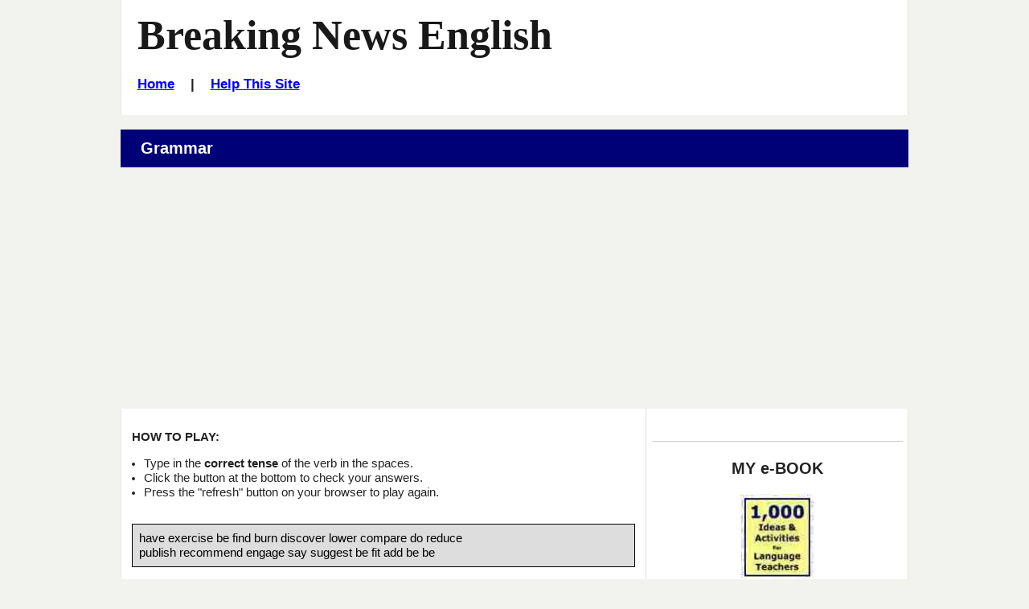

--- FILE ---
content_type: text/html
request_url: https://breakingnewsenglish.com/1701/170112-weekend-warrior-grammar.htm
body_size: 4700
content:
<!DOCTYPE html>

<html lang="en">
 <head>
  <title>Breaking News English | Grammar | Weekend Warriors</title>

  <meta name="description" content="Breaking News English.com - A FREE grammar activity on Weekend Warriors. Comes with more reading, activities, quizzes and a listening.">
  <meta name="keywords" content="Grammar, Weekend Warriors, Breaking News English, Online ESL activity">
  <meta name="author" content="Created with Hot Potatoes by Half-Baked Software, registered to Sean Banville.">

  <!-- Stylesheets -->
  <link rel="stylesheet" href="../hotpots.css" type="text/css" media="all">
  <link rel="stylesheet" href="../style-mbd.css" type="text/css" media="all">
  

  <meta http-equiv="Content-Type" content="text/html; charset=UTF-8">
      
  <!-- Facebook Insights -->
  <meta property="fb:admins" content="BreakingNewsEnglish" />        
  
  <!-- Open Graph -->          
  <meta property="og:title" content="Weekend Warriors" />
  <meta property="og:description" content="English News Lessons: Free 26-Page lesson plan / 2-page mini-lesson - Weekend Warriors - Handouts, online activity, mp3... current events." />
  <meta property="og:type" content="article" />
  <meta property="og:url" content="http://www.breakingnewsenglish.com/1701/170112-weekend-warrior-grammar.htm" />
  <meta property="og:image" content="http://www.breakingnewsenglish.com/1701/170112-weekend-warrior.jpg" />
  <meta property="og:site_name" content="www.breakingnewsenglish.com" />  <!-- Mobile Specific Metas -->
  <meta name="viewport" content="width=device-width, initial-scale=1.0" />


<script type="text/javascript" src="https://cookieconsent.popupsmart.com/src/js/popper.js"></script><script> window.start.init({Palette:"palette6",Mode:"banner bottom",Theme:"edgeless",Location:"https://breakingnewsenglish.com/privacy.html",Time:"5",ButtonText:"I agree",Message:"By using this website, you agree to its privacy policy regarding the use of cookies.",LinkText:"Read this",})</script>


<script async src="https://pagead2.googlesyndication.com/pagead/js/adsbygoogle.js?client=ca-pub-7356791340648458"
     crossorigin="anonymous"></script>

</head>

<body class="page right-sidebar" onload="StartUp()" id="TheBody">

<div id="masthead" class="section site-header">
  <div class="container">
    <div id="branding" class="content-container match-height">

        <h1 class="site-title"><a href="/" title="Graded English news grammar activity on Weekend Warriors: Weekend-only exercise enough to live longer. For ESL, EFL, current events, etc.">Breaking News English</a></h1>
        
<h6><a href="../index.html">Home</a>&nbsp;&nbsp;&nbsp; | &nbsp;&nbsp;&nbsp;<a href="../help.html">Help This Site</a></h6>
</div><!-- #branding -->

    

  </div><!-- .container -->
</div><!-- header .section -->


&nbsp;



<div id="main" class="section">
  <div class="container section-header">
    <div class="content-container">
     <header><h3>Grammar</h3></header>
    </div><!-- .content-container -->
  </div><!-- .container -->

  <div class="container">
    
    <div id="primary" class="content-area match-height">
        <div class="content-container">
          
          <p><strong>HOW TO PLAY:</strong><br>
		      
             <ul>
		      <li>Type in the <strong>correct tense</strong> of the verb in the spaces. </li>
		      <li>Click the button at the bottom to check your answers.</li>
		      <li>Press the &quot;refresh&quot; button on your browser to play again.</li>
              </ul></p>
		    

          <div>
            <div class="Titles"></div>
              <div id="InstructionsDiv" class="StdDiv">
                <div id="Instructions">have   exercise   be   find   burn   discover   lower   compare   do   reduce<br>publish   recommend   engage   say   suggest   be   fit   add   be   be</div>
              </div>
              <div id="MainDiv" class="StdDiv">
                <div id="ClozeDiv">
                  <form id="Cloze" method="post" onsubmit="return false;">
                    <div class="ClozeBody"> 
                      <div align="justify">
                      
                      
There is good news for those who only <span class="GapSpan" id="GapSpan0"><input type="text" class="GapBox" id="Gap0" onfocus="TrackFocus(0)" onblur="LeaveGap()" size="11" ></input></span> time to <span class="GapSpan" id="GapSpan1"><input type="text" class="GapBox" id="Gap1" onfocus="TrackFocus(1)" onblur="LeaveGap()" size="11" ></input></span> at the weekend &#x2013; the so-called 'weekend warriors'. Cramming your recommended weekly exercise into several weekend sessions <span class="GapSpan" id="GapSpan2"><input type="text" class="GapBox" id="Gap2" onfocus="TrackFocus(2)" onblur="LeaveGap()" size="11" ></input></span> sufficient to help you live longer. Researchers from Loughborough University and the University of Sydney <span class="GapSpan" id="GapSpan3"><input type="text" class="GapBox" id="Gap3" onfocus="TrackFocus(3)" onblur="LeaveGap()" size="11" ></input></span> that there were few differences in health benefits from working out daily or only at the weekends as long as people <span class="GapSpan" id="GapSpan4"><input type="text" class="GapBox" id="Gap4" onfocus="TrackFocus(4)" onblur="LeaveGap()" size="11" ></input></span> enough calories. The researchers <span class="GapSpan" id="GapSpan5"><input type="text" class="GapBox" id="Gap5" onfocus="TrackFocus(5)" onblur="LeaveGap()" size="11" ></input></span> that weekend warriors <span class="GapSpan" id="GapSpan6"><input type="text" class="GapBox" id="Gap6" onfocus="TrackFocus(6)" onblur="LeaveGap()" size="11" ></input></span> their risk of dying from cardiovascular diseases by 41 per cent and from cancer by 18 per cent, <span class="GapSpan" id="GapSpan7"><input type="text" class="GapBox" id="Gap7" onfocus="TrackFocus(7)" onblur="LeaveGap()" size="11" ></input></span> with those who <span class="GapSpan" id="GapSpan8"><input type="text" class="GapBox" id="Gap8" onfocus="TrackFocus(8)" onblur="LeaveGap()" size="11" ></input></span> no exercise. Those who exercised regularly <span class="GapSpan" id="GapSpan9"><input type="text" class="GapBox" id="Gap9" onfocus="TrackFocus(9)" onblur="LeaveGap()" size="11" ></input></span> their risks by 41% and 21%.<br /><br />The researchers' article is <span class="GapSpan" id="GapSpan10"><input type="text" class="GapBox" id="Gap10" onfocus="TrackFocus(10)" onblur="LeaveGap()" size="11" ></input></span> in the journal JAMA Internal Medicine. Their findings are based on a survey of around 64,000 adults aged over 40. The researchers <span class="GapSpan" id="GapSpan11"><input type="text" class="GapBox" id="Gap11" onfocus="TrackFocus(11)" onblur="LeaveGap()" size="11" ></input></span> people <span class="GapSpan" id="GapSpan12"><input type="text" class="GapBox" id="Gap12" onfocus="TrackFocus(12)" onblur="LeaveGap()" size="11" ></input></span> in a total of at least 150 minutes of moderate-intensity activity or 75 minutes of vigorous activity once or twice a week. They <span class="GapSpan" id="GapSpan13"><input type="text" class="GapBox" id="Gap13" onfocus="TrackFocus(13)" onblur="LeaveGap()" size="11" ></input></span>: "The present study <span class="GapSpan" id="GapSpan14"><input type="text" class="GapBox" id="Gap14" onfocus="TrackFocus(14)" onblur="LeaveGap()" size="11" ></input></span> that less frequent bouts of activity, which might <span class="GapSpan" id="GapSpan15"><input type="text" class="GapBox" id="Gap15" onfocus="TrackFocus(15)" onblur="LeaveGap()" size="11" ></input></span> more easily <span class="GapSpan" id="GapSpan16"><input type="text" class="GapBox" id="Gap16" onfocus="TrackFocus(16)" onblur="LeaveGap()" size="11" ></input></span> into a busy lifestyle, offer considerable health benefits." They <span class="GapSpan" id="GapSpan17"><input type="text" class="GapBox" id="Gap17" onfocus="TrackFocus(17)" onblur="LeaveGap()" size="11" ></input></span>: "A particularly encouraging finding <span class="GapSpan" id="GapSpan18"><input type="text" class="GapBox" id="Gap18" onfocus="TrackFocus(18)" onblur="LeaveGap()" size="11" ></input></span> that a physical activity frequency as low as one or two sessions per week <span class="GapSpan" id="GapSpan19"><input type="text" class="GapBox" id="Gap19" onfocus="TrackFocus(19)" onblur="LeaveGap()" size="11" ></input></span> associated with lower mortality risks." 
                     
                      <br>
                      </div>
                    </div>
                  </form>
                </div>
                <button id="CheckButton2" class="FuncButton" onmouseover="FuncBtnOver(this)" onfocus="FuncBtnOver(this)" onmouseout="FuncBtnOut(this)" onblur="FuncBtnOut(this)" onmousedown="FuncBtnDown(this)" onmouseup="FuncBtnOut(this)" onclick="CheckAnswers()">&nbsp;Check your answers&nbsp;</button>
              </div>
              <div class="Feedback" id="FeedbackDiv">
                <div class="FeedbackText" id="FeedbackContent"></div>
                <button id="FeedbackOKButton" class="FuncButton" onfocus="FuncBtnOver(this)" onblur="FuncBtnOut(this)" onmouseover="FuncBtnOver(this)" onmouseout="FuncBtnOut(this)" onmousedown="FuncBtnDown(this)" onmouseup="FuncBtnOut(this)" onclick="HideFeedback(); return false;">&nbsp;OK&nbsp;</button>
              </div>
              <div align="center">
  <!-- OK -->              
                
  
            </div><div align="center"></div>
          


          <p>Back to the <a href="170112-weekend-warrior.html"> weekend warrior lesson</a>.<br><br></p>
          
          
          
          </div>
             
        </div><!-- .content-container -->
    </div><!-- #primary -->
    
    <div id="secondary" class="match-height" role="complementary">
        <div class="content-container">
                  
                  <div class="widget widget-2">
                     <div id="ebook-ad-insert">
                       <br><hr><h5>MY e-BOOK</h5>
              <a title="Saves Time :-)" href="http://www.breakingnewsenglish.com/book.html"><img src="../images/book.jpg" alt="" width="91" height="105"></a>
              <h6><a title="Saves Time :-)" href="http://www.breakingnewsenglish.com/book.html">See a sample</a></h6> 
 <p><strong>This useful resource has hundreds of ideas, activity templates, reproducible activities for …
<ul type="disc">
        <li>warm-ups</li>
        <li>pre-reading and listening</li>
        <li>while-reading and listening</li>
        <li>post-reading and listening</li>
        <li>using headlines</li>
        <li>working with words</li>
        <li>moving from text to speech</li>
        <li>role plays,</li>
        <li>task-based activities</li>
        <li>discussions and debates</li>
      </ul>
 and a whole lot more.</strong></p>
                       <br><hr> 


<!-- Global -->




     
                    </div>
                  </div><!-- .widget-2 -->
        </div><!-- .content-container -->
    </div><!-- #secondary -->

    </div><!-- .container -->

  </div><!-- #main .section -->

  <div id="comprehension-questions" class="section">
    <div class="container">
      <div class="section-header content-container">
        <header><h3>Share this lesson</h3></header>      
      </div><!-- .section-header .content-container -->   

      

        <!-- Sharing -->
        <div class="sharing">
          <br>
          <ul id="social-media-list" class="inline no-bullets">
            <li id="facebook-like">
              <iframe src="https://www.facebook.com/plugins/like.php?href=http%3A%2F%2Fwww.breakingnewsenglish.com%2F1701%2F170112-weekend-warrior-grammar.htm&amp;width&amp;layout=button&amp;action=like&amp;show_faces=false&amp;share=true&amp;height=35" style="border:none; overflow:hidden; height:35px; display: inline; max-width: 100px;"></iframe>
            </li><!-- #facebook-like -->
            <li>
                <a title="... to a friend, student, colleague..." href="javascript:mailpage()">
                <strong>E-mail this <br>
                to a friend</strong> <br><br></a>
              </li>
              
              <li>
                <a href="https://twitter.com/share" class="twitter-share-button" data-size="large" data-count="none"></a>
              </li>
              <li>
                <a href="https://feeds.feedburner.com/breakingnewsenglish" title="Subscribe to my feed" rel="alternate" type="application/rss+xml"><strong>RSS<br>Feed
                </strong></a>
              </li></ul><!-- #social-media-list .no-bullets -->
        </div>

        

      </div><!-- .content-container -->
    </div><!-- .container -->
  </div><!-- #comprehension-questions .section -->
  


<div id="more-free-sites" class="section">
  <div class="container">
    <div class="section-header content-container">
      <header><h3>More Free Sites by Sean Banville</h3></header>      
    </div><!-- .section-header .content-container -->   
    <div class="content-container">
      <ul class="menu">
        <li><a href="https://listenaminute.com/">1-Minute Listening</a></li>
        <li><a href="https://esldiscussions.com/index.html">ESL Discussions</a></li>
        <li><a href="https://famouspeoplelessons.com/">Famous People</a></li>
        <li><a href="https://eslholidaylessons.com/">Holiday Lessons</a></li>
        <li><a href="https://businessenglishmaterials.com/">Business English</a></li>
        <li><a href="https://lessonsonmovies.com/">Lessons On Movies</a></li>
        <li><a href="https://lessonsonamericanpresidents.com/">Lessons On American Presidents</a></li>
         <li><a href="https://freeeslmaterials.com/sean_banville_lessons.html">Free ESL Materials</a></li>
      </ul>
    </div><!-- .section-header .content-container --> 
  </div><!-- .container -->
</div><!-- #more-free-sites .section -->









<div id="more-activities" class="section">

  <div class="container section-header">
    <div class="content-container">
     <header><h3>Online Activities</h3></header>
    </div><!-- .content-container -->
  </div><!-- .container -->

  <div class="container">
    <div class="more-activities-link-menu content-container">

      <div  class="link-menu-container match-height">
        <h5>Print</h5>
        <ul  class="list-class">
          <li><a href="170112-weekend-warrior.pdf">26-page lesson</a> (40 exercises)</li>
          <li><a href="170112-weekend-warrior-m.html">2-page MINI lesson</a></li>
        </ul><!-- #list-id .list-class -->        
<br>
            
      </div>

      <div  class="link-menu-container match-height">
        <h5>Read</h5>

        <ul  class="list-class">
          <li><a href="170112-weekend-warrior-reading_200.htm">Speed Read</a> (4 speeds)</li>
          <li><a href="170112-weekend-warrior-drag15.html">Jumble 1</a></li>
          <li><a href="170112-weekend-warrior-drag24.html">Jumble 2</a></li>
          <li><a href="170112-weekend-warrior-separate.html">No spaces</a></li>
          <li><a href="170112-weekend-warrior-sq.htm">Text jumble</a></li>
          
          <li><a href="170112-weekend-warrior-jc.htm">Cloze</a></li>
        </ul><!-- #list-id .list-class -->
      </div>

      <div  class="link-menu-container match-height">
        <h5>Grammar</h5>

        <ul  class="list-class">
          
          <li><a href="170112-weekend-warrior-articles.htm">The/An/A </a></li>
          <li><a href="170112-weekend-warrior-prepositions.htm">Prepositions</a></li>
          <li><a href="170112-weekend-warrior-jumble.htm">Word order</a></li>
          <li><a href="170112-weekend-warrior-q.htm">20 questions</a></li>
        </ul><!-- #list-id .list-class -->

      </div>

      <div  class="link-menu-container match-height">
        <h5>Spell</h5>

        <ul  class="list-class">
          <li><a href="170112-weekend-warrior-consonants.html">Consonants</a></li>
          <li><a href="170112-weekend-warrior-vowels.html">Vowels</a></li>
          <li><a href="170112-weekend-warrior-letters.html">Missing letters</a></li>
          <li><a href="170112-weekend-warrior-initials.html">Initials only</a></li>
          <li><a href="170112-weekend-warrior-rb.htm">No letters</a></li>
          
          
          <li><a href="170112-weekend-warrior-spelling.htm">Listen & spell</a></li>
        </ul><!-- #list-id .list-class -->
      </div>

      <div  class="link-menu-container match-height">
        <h5>Words</h5>

        <ul  class="list-class">
          
          <li><a href="170112-weekend-warrior-word_pairs.htm">Word pairs</a></li>
          
          
          <li><a href="170112-weekend-warrior-jc.htm">Missing words</a></li>
          <li><a href="170112-weekend-warrior-drag_gap.html">Gap-fill</a></li>
        </ul><!-- #list-id .list-class -->
      </div>

     
    </div><!-- .content-container -->
  </div><!-- .container -->
</div><!-- .section -->

<footer id="colophon" class="section site-footer">
  <div class="container">
    <div class="content-container">

      <ul class="menu">
<li><span class="copyright"><a href="../copyright.html">Copyright</a> &copy; 2004-2020 <a href="../banville.html">Sean Banville</a></span></li>	  
</ul><!-- .menu -->
		
<br>&nbsp;
		
<ul class="menu">
<li><a href="../about.html">About</a></li>		  &nbsp;&nbsp;&nbsp;&nbsp;&nbsp;&nbsp;&nbsp;&nbsp;&nbsp;&nbsp;
<li><a href="../links.html">Links</a></li>
</ul><!-- .menu -->
		
<br>&nbsp;
		
<ul class="menu">
<li><a href="../privacy.html">Privacy Policy</a></li>
</ul><!-- .menu -->   

    </div><!-- .content-container --> 
  </div><!-- .container -->
</footer><!-- #colophon .section -->


<script type="text/javascript" src="https://ajax.googleapis.com/ajax/libs/jquery/2.2.0/jquery.min.js"></script>

<script type="text/javascript">
function mailpage(){mail_str="mailto:?subject="+document.title;mail_str+="&body=Hello. I thought you might like this: "+document.title;mail_str+=". Photocopiable handouts, 5-speed listening, 30+ online quizzes, etc.: "+location.href;location.href=mail_str};
</script>

<script type="text/javascript">


I = new Array();
I=new Array();
I[0] = new Array();
I[0][1] = new Array();
I[0][1][0] = new Array();
I[0][1][0][0] = '\u0068\u0061\u0076\u0065';
I[0][2] = '';
I[1] = new Array();
I[1][1] = new Array();
I[1][1][0] = new Array();
I[1][1][0][0] = '\u0065\u0078\u0065\u0072\u0063\u0069\u0073\u0065';
I[1][2] = '';
I[2] = new Array();
I[2][1] = new Array();
I[2][1][0] = new Array();
I[2][1][0][0] = '\u0069\u0073';
I[2][2] = '';
I[3] = new Array();
I[3][1] = new Array();
I[3][1][0] = new Array();
I[3][1][0][0] = '\u0066\u006f\u0075\u006e\u0064';
I[3][2] = '';
I[4] = new Array();
I[4][1] = new Array();
I[4][1][0] = new Array();
I[4][1][0][0] = '\u0062\u0075\u0072\u006e\u0074';
I[4][2] = '';
I[5] = new Array();
I[5][1] = new Array();
I[5][1][0] = new Array();
I[5][1][0][0] = '\u0064\u0069\u0073\u0063\u006f\u0076\u0065\u0072\u0065\u0064';
I[5][2] = '';
I[6] = new Array();
I[6][1] = new Array();
I[6][1][0] = new Array();
I[6][1][0][0] = '\u006c\u006f\u0077\u0065\u0072\u0065\u0064';
I[6][2] = '';
I[7] = new Array();
I[7][1] = new Array();
I[7][1][0] = new Array();
I[7][1][0][0] = '\u0063\u006f\u006d\u0070\u0061\u0072\u0065\u0064';
I[7][2] = '';
I[8] = new Array();
I[8][1] = new Array();
I[8][1][0] = new Array();
I[8][1][0][0] = '\u0064\u0069\u0064';
I[8][2] = '';
I[9] = new Array();
I[9][1] = new Array();
I[9][1][0] = new Array();
I[9][1][0][0] = '\u0072\u0065\u0064\u0075\u0063\u0065\u0064';
I[9][2] = '';
I[10] = new Array();
I[10][1] = new Array();
I[10][1][0] = new Array();
I[10][1][0][0] = '\u0070\u0075\u0062\u006c\u0069\u0073\u0068\u0065\u0064';
I[10][2] = '';
I[11] = new Array();
I[11][1] = new Array();
I[11][1][0] = new Array();
I[11][1][0][0] = '\u0072\u0065\u0063\u006f\u006d\u006d\u0065\u006e\u0064\u0065\u0064';
I[11][2] = '';
I[12] = new Array();
I[12][1] = new Array();
I[12][1][0] = new Array();
I[12][1][0][0] = '\u0065\u006e\u0067\u0061\u0067\u0065';
I[12][2] = '';
I[13] = new Array();
I[13][1] = new Array();
I[13][1][0] = new Array();
I[13][1][0][0] = '\u0073\u0061\u0069\u0064';
I[13][2] = '';
I[14] = new Array();
I[14][1] = new Array();
I[14][1][0] = new Array();
I[14][1][0][0] = '\u0073\u0075\u0067\u0067\u0065\u0073\u0074\u0073';
I[14][2] = '';
I[15] = new Array();
I[15][1] = new Array();
I[15][1][0] = new Array();
I[15][1][0][0] = '\u0062\u0065';
I[15][2] = '';
I[16] = new Array();
I[16][1] = new Array();
I[16][1][0] = new Array();
I[16][1][0][0] = '\u0066\u0069\u0074';
I[16][2] = '';
I[17] = new Array();
I[17][1] = new Array();
I[17][1][0] = new Array();
I[17][1][0][0] = '\u0061\u0064\u0064\u0065\u0064';
I[17][2] = '';
I[18] = new Array();
I[18][1] = new Array();
I[18][1][0] = new Array();
I[18][1][0][0] = '\u0077\u0061\u0073';
I[18][2] = '';
I[19] = new Array();
I[19][1] = new Array();
I[19][1][0] = new Array();
I[19][1][0][0] = '\u0077\u0061\u0073';
I[19][2] = '';


	
	
	
	
  </script>

<script type="text/javascript" src="../js/hotpots.js"></script>




  
<script>
  !function(d,s,id){var js,fjs=d.getElementsByTagName(s)[0];if(!d.getElementById(id)){js=d.createElement(s);js.id=id;js.src="//platform.twitter.com/widgets.js";fjs.parentNode.insertBefore(js,fjs);}}(document,"script","twitter-wjs");
</script>


</body>
</html>

--- FILE ---
content_type: text/html; charset=utf-8
request_url: https://www.google.com/recaptcha/api2/aframe
body_size: 267
content:
<!DOCTYPE HTML><html><head><meta http-equiv="content-type" content="text/html; charset=UTF-8"></head><body><script nonce="9_uxUk79nEWZl8lFyk71nw">/** Anti-fraud and anti-abuse applications only. See google.com/recaptcha */ try{var clients={'sodar':'https://pagead2.googlesyndication.com/pagead/sodar?'};window.addEventListener("message",function(a){try{if(a.source===window.parent){var b=JSON.parse(a.data);var c=clients[b['id']];if(c){var d=document.createElement('img');d.src=c+b['params']+'&rc='+(localStorage.getItem("rc::a")?sessionStorage.getItem("rc::b"):"");window.document.body.appendChild(d);sessionStorage.setItem("rc::e",parseInt(sessionStorage.getItem("rc::e")||0)+1);localStorage.setItem("rc::h",'1768731075505');}}}catch(b){}});window.parent.postMessage("_grecaptcha_ready", "*");}catch(b){}</script></body></html>